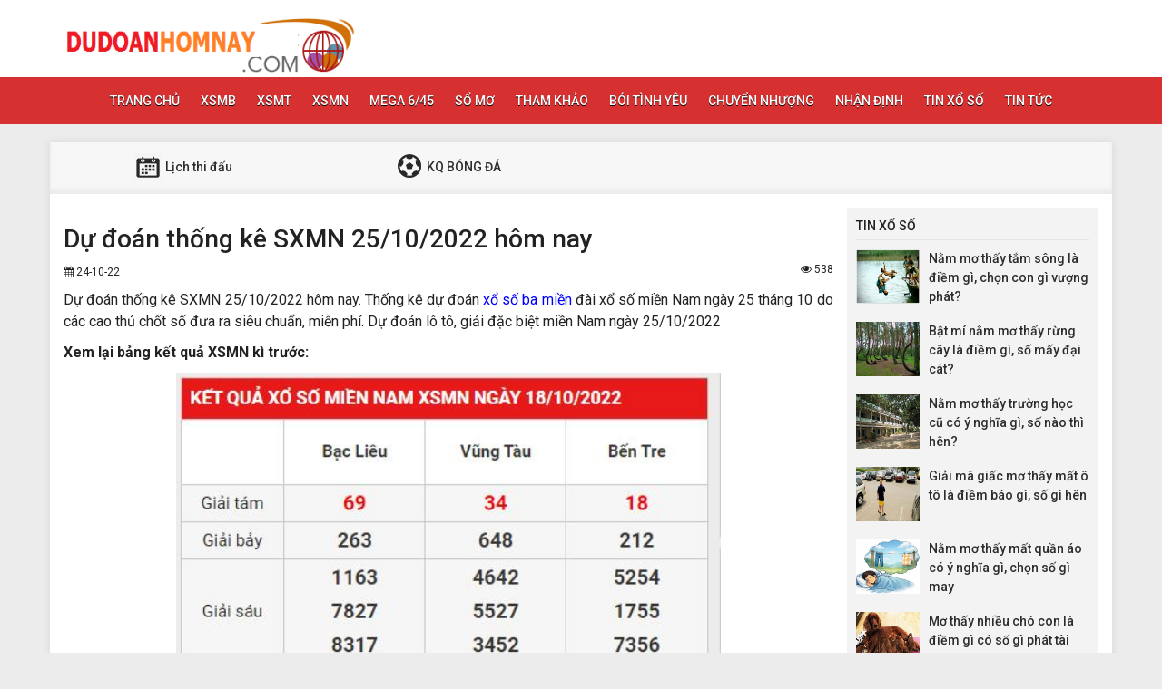

--- FILE ---
content_type: text/html; charset=UTF-8
request_url: https://dudoanhomnay.com/du-doan-thong-ke-sxmn-25-10-2022-hom-nay/
body_size: 13126
content:
<!DOCTYPE html>
<html lang="en">
<head>
    <meta charset="UTF-8">
    <meta name="viewport" content="width=device-width, initial-scale=1, shrink-to-fit=no">
    <link rel="stylesheet" href="https://dudoanhomnay.com/wp-content/themes/bongdaxoso/css/bootstrap.min.css">
    <link rel="stylesheet" href="https://dudoanhomnay.com/wp-content/themes/bongdaxoso/css/styles.css">
    <link href="https://dudoanhomnay.com/wp-content/themes/bongdaxoso/css/font-awesome.min.css" rel="stylesheet">
	<script src="https://dudoanhomnay.com/wp-content/themes/bongdaxoso/js/jquery.min.js"></script>
	<script type="text/javascript" src="https://dudoanhomnay.com/wp-content/themes/bongdaxoso/js/moment.min.js"></script>
	<script src="https://dudoanhomnay.com/wp-content/themes/bongdaxoso/js/daterangepicker.min.js"></script>
	<meta name='robots' content='index, follow, max-image-preview:large, max-snippet:-1, max-video-preview:-1' />
	<style>img:is([sizes="auto" i], [sizes^="auto," i]) { contain-intrinsic-size: 3000px 1500px }</style>
	
	<!-- This site is optimized with the Yoast SEO Premium plugin v22.6 (Yoast SEO v22.6) - https://yoast.com/wordpress/plugins/seo/ -->
	<title>Dự đoán thống kê SXMN 25/10/2022 hôm nay</title>
	<meta name="description" content="Dự đoán thống kê SXMN 25/10/2022 hôm nay. Soi cầu dự đoán xổ số miền Nam ngày 25 tháng 10 do các cao thủ chốt số đưa ra siêu chuẩn" />
	<link rel="canonical" href="https://dudoanhomnay.com/du-doan-thong-ke-sxmn-25-10-2022-hom-nay/" />
	<meta property="og:locale" content="vi_VN" />
	<meta property="og:type" content="article" />
	<meta property="og:title" content="Dự đoán thống kê SXMN 25/10/2022 hôm nay" />
	<meta property="og:description" content="Dự đoán thống kê SXMN 25/10/2022 hôm nay. Soi cầu dự đoán xổ số miền Nam ngày 25 tháng 10 do các cao thủ chốt số đưa ra siêu chuẩn" />
	<meta property="og:url" content="https://dudoanhomnay.com/du-doan-thong-ke-sxmn-25-10-2022-hom-nay/" />
	<meta property="og:site_name" content="Bóng đá - Xổ số" />
	<meta property="article:published_time" content="2022-10-24T09:28:19+00:00" />
<meta property="og:image:secure_url" content="https://dudoanhomnay.com/wp-content/uploads/2022/10/3_optimized-1.jpg" />
	<meta property="og:image" content="https://dudoanhomnay.com/wp-content/uploads/2022/10/3_optimized-1.jpg" />
	<meta property="og:image:width" content="600" />
	<meta property="og:image:height" content="450" />
	<meta property="og:image:type" content="image/jpeg" />
	<meta name="author" content="thuydt" />
	<meta name="twitter:card" content="summary_large_image" />
	<meta name="twitter:label1" content="Được viết bởi" />
	<meta name="twitter:data1" content="thuydt" />
	<meta name="twitter:label2" content="Ước tính thời gian đọc" />
	<meta name="twitter:data2" content="3 phút" />
	<!-- / Yoast SEO Premium plugin. -->


<script type="text/javascript">
/* <![CDATA[ */
window._wpemojiSettings = {"baseUrl":"https:\/\/s.w.org\/images\/core\/emoji\/16.0.1\/72x72\/","ext":".png","svgUrl":"https:\/\/s.w.org\/images\/core\/emoji\/16.0.1\/svg\/","svgExt":".svg","source":{"concatemoji":"https:\/\/dudoanhomnay.com\/wp-includes\/js\/wp-emoji-release.min.js?ver=6.8.3"}};
/*! This file is auto-generated */
!function(s,n){var o,i,e;function c(e){try{var t={supportTests:e,timestamp:(new Date).valueOf()};sessionStorage.setItem(o,JSON.stringify(t))}catch(e){}}function p(e,t,n){e.clearRect(0,0,e.canvas.width,e.canvas.height),e.fillText(t,0,0);var t=new Uint32Array(e.getImageData(0,0,e.canvas.width,e.canvas.height).data),a=(e.clearRect(0,0,e.canvas.width,e.canvas.height),e.fillText(n,0,0),new Uint32Array(e.getImageData(0,0,e.canvas.width,e.canvas.height).data));return t.every(function(e,t){return e===a[t]})}function u(e,t){e.clearRect(0,0,e.canvas.width,e.canvas.height),e.fillText(t,0,0);for(var n=e.getImageData(16,16,1,1),a=0;a<n.data.length;a++)if(0!==n.data[a])return!1;return!0}function f(e,t,n,a){switch(t){case"flag":return n(e,"\ud83c\udff3\ufe0f\u200d\u26a7\ufe0f","\ud83c\udff3\ufe0f\u200b\u26a7\ufe0f")?!1:!n(e,"\ud83c\udde8\ud83c\uddf6","\ud83c\udde8\u200b\ud83c\uddf6")&&!n(e,"\ud83c\udff4\udb40\udc67\udb40\udc62\udb40\udc65\udb40\udc6e\udb40\udc67\udb40\udc7f","\ud83c\udff4\u200b\udb40\udc67\u200b\udb40\udc62\u200b\udb40\udc65\u200b\udb40\udc6e\u200b\udb40\udc67\u200b\udb40\udc7f");case"emoji":return!a(e,"\ud83e\udedf")}return!1}function g(e,t,n,a){var r="undefined"!=typeof WorkerGlobalScope&&self instanceof WorkerGlobalScope?new OffscreenCanvas(300,150):s.createElement("canvas"),o=r.getContext("2d",{willReadFrequently:!0}),i=(o.textBaseline="top",o.font="600 32px Arial",{});return e.forEach(function(e){i[e]=t(o,e,n,a)}),i}function t(e){var t=s.createElement("script");t.src=e,t.defer=!0,s.head.appendChild(t)}"undefined"!=typeof Promise&&(o="wpEmojiSettingsSupports",i=["flag","emoji"],n.supports={everything:!0,everythingExceptFlag:!0},e=new Promise(function(e){s.addEventListener("DOMContentLoaded",e,{once:!0})}),new Promise(function(t){var n=function(){try{var e=JSON.parse(sessionStorage.getItem(o));if("object"==typeof e&&"number"==typeof e.timestamp&&(new Date).valueOf()<e.timestamp+604800&&"object"==typeof e.supportTests)return e.supportTests}catch(e){}return null}();if(!n){if("undefined"!=typeof Worker&&"undefined"!=typeof OffscreenCanvas&&"undefined"!=typeof URL&&URL.createObjectURL&&"undefined"!=typeof Blob)try{var e="postMessage("+g.toString()+"("+[JSON.stringify(i),f.toString(),p.toString(),u.toString()].join(",")+"));",a=new Blob([e],{type:"text/javascript"}),r=new Worker(URL.createObjectURL(a),{name:"wpTestEmojiSupports"});return void(r.onmessage=function(e){c(n=e.data),r.terminate(),t(n)})}catch(e){}c(n=g(i,f,p,u))}t(n)}).then(function(e){for(var t in e)n.supports[t]=e[t],n.supports.everything=n.supports.everything&&n.supports[t],"flag"!==t&&(n.supports.everythingExceptFlag=n.supports.everythingExceptFlag&&n.supports[t]);n.supports.everythingExceptFlag=n.supports.everythingExceptFlag&&!n.supports.flag,n.DOMReady=!1,n.readyCallback=function(){n.DOMReady=!0}}).then(function(){return e}).then(function(){var e;n.supports.everything||(n.readyCallback(),(e=n.source||{}).concatemoji?t(e.concatemoji):e.wpemoji&&e.twemoji&&(t(e.twemoji),t(e.wpemoji)))}))}((window,document),window._wpemojiSettings);
/* ]]> */
</script>
<style id='wp-emoji-styles-inline-css' type='text/css'>

	img.wp-smiley, img.emoji {
		display: inline !important;
		border: none !important;
		box-shadow: none !important;
		height: 1em !important;
		width: 1em !important;
		margin: 0 0.07em !important;
		vertical-align: -0.1em !important;
		background: none !important;
		padding: 0 !important;
	}
</style>
<link rel='stylesheet' id='wp-block-library-css' href='https://dudoanhomnay.com/wp-includes/css/dist/block-library/style.min.css?ver=6.8.3' type='text/css' media='all' />
<style id='classic-theme-styles-inline-css' type='text/css'>
/*! This file is auto-generated */
.wp-block-button__link{color:#fff;background-color:#32373c;border-radius:9999px;box-shadow:none;text-decoration:none;padding:calc(.667em + 2px) calc(1.333em + 2px);font-size:1.125em}.wp-block-file__button{background:#32373c;color:#fff;text-decoration:none}
</style>
<style id='global-styles-inline-css' type='text/css'>
:root{--wp--preset--aspect-ratio--square: 1;--wp--preset--aspect-ratio--4-3: 4/3;--wp--preset--aspect-ratio--3-4: 3/4;--wp--preset--aspect-ratio--3-2: 3/2;--wp--preset--aspect-ratio--2-3: 2/3;--wp--preset--aspect-ratio--16-9: 16/9;--wp--preset--aspect-ratio--9-16: 9/16;--wp--preset--color--black: #000000;--wp--preset--color--cyan-bluish-gray: #abb8c3;--wp--preset--color--white: #ffffff;--wp--preset--color--pale-pink: #f78da7;--wp--preset--color--vivid-red: #cf2e2e;--wp--preset--color--luminous-vivid-orange: #ff6900;--wp--preset--color--luminous-vivid-amber: #fcb900;--wp--preset--color--light-green-cyan: #7bdcb5;--wp--preset--color--vivid-green-cyan: #00d084;--wp--preset--color--pale-cyan-blue: #8ed1fc;--wp--preset--color--vivid-cyan-blue: #0693e3;--wp--preset--color--vivid-purple: #9b51e0;--wp--preset--gradient--vivid-cyan-blue-to-vivid-purple: linear-gradient(135deg,rgba(6,147,227,1) 0%,rgb(155,81,224) 100%);--wp--preset--gradient--light-green-cyan-to-vivid-green-cyan: linear-gradient(135deg,rgb(122,220,180) 0%,rgb(0,208,130) 100%);--wp--preset--gradient--luminous-vivid-amber-to-luminous-vivid-orange: linear-gradient(135deg,rgba(252,185,0,1) 0%,rgba(255,105,0,1) 100%);--wp--preset--gradient--luminous-vivid-orange-to-vivid-red: linear-gradient(135deg,rgba(255,105,0,1) 0%,rgb(207,46,46) 100%);--wp--preset--gradient--very-light-gray-to-cyan-bluish-gray: linear-gradient(135deg,rgb(238,238,238) 0%,rgb(169,184,195) 100%);--wp--preset--gradient--cool-to-warm-spectrum: linear-gradient(135deg,rgb(74,234,220) 0%,rgb(151,120,209) 20%,rgb(207,42,186) 40%,rgb(238,44,130) 60%,rgb(251,105,98) 80%,rgb(254,248,76) 100%);--wp--preset--gradient--blush-light-purple: linear-gradient(135deg,rgb(255,206,236) 0%,rgb(152,150,240) 100%);--wp--preset--gradient--blush-bordeaux: linear-gradient(135deg,rgb(254,205,165) 0%,rgb(254,45,45) 50%,rgb(107,0,62) 100%);--wp--preset--gradient--luminous-dusk: linear-gradient(135deg,rgb(255,203,112) 0%,rgb(199,81,192) 50%,rgb(65,88,208) 100%);--wp--preset--gradient--pale-ocean: linear-gradient(135deg,rgb(255,245,203) 0%,rgb(182,227,212) 50%,rgb(51,167,181) 100%);--wp--preset--gradient--electric-grass: linear-gradient(135deg,rgb(202,248,128) 0%,rgb(113,206,126) 100%);--wp--preset--gradient--midnight: linear-gradient(135deg,rgb(2,3,129) 0%,rgb(40,116,252) 100%);--wp--preset--font-size--small: 13px;--wp--preset--font-size--medium: 20px;--wp--preset--font-size--large: 36px;--wp--preset--font-size--x-large: 42px;--wp--preset--spacing--20: 0.44rem;--wp--preset--spacing--30: 0.67rem;--wp--preset--spacing--40: 1rem;--wp--preset--spacing--50: 1.5rem;--wp--preset--spacing--60: 2.25rem;--wp--preset--spacing--70: 3.38rem;--wp--preset--spacing--80: 5.06rem;--wp--preset--shadow--natural: 6px 6px 9px rgba(0, 0, 0, 0.2);--wp--preset--shadow--deep: 12px 12px 50px rgba(0, 0, 0, 0.4);--wp--preset--shadow--sharp: 6px 6px 0px rgba(0, 0, 0, 0.2);--wp--preset--shadow--outlined: 6px 6px 0px -3px rgba(255, 255, 255, 1), 6px 6px rgba(0, 0, 0, 1);--wp--preset--shadow--crisp: 6px 6px 0px rgba(0, 0, 0, 1);}:where(.is-layout-flex){gap: 0.5em;}:where(.is-layout-grid){gap: 0.5em;}body .is-layout-flex{display: flex;}.is-layout-flex{flex-wrap: wrap;align-items: center;}.is-layout-flex > :is(*, div){margin: 0;}body .is-layout-grid{display: grid;}.is-layout-grid > :is(*, div){margin: 0;}:where(.wp-block-columns.is-layout-flex){gap: 2em;}:where(.wp-block-columns.is-layout-grid){gap: 2em;}:where(.wp-block-post-template.is-layout-flex){gap: 1.25em;}:where(.wp-block-post-template.is-layout-grid){gap: 1.25em;}.has-black-color{color: var(--wp--preset--color--black) !important;}.has-cyan-bluish-gray-color{color: var(--wp--preset--color--cyan-bluish-gray) !important;}.has-white-color{color: var(--wp--preset--color--white) !important;}.has-pale-pink-color{color: var(--wp--preset--color--pale-pink) !important;}.has-vivid-red-color{color: var(--wp--preset--color--vivid-red) !important;}.has-luminous-vivid-orange-color{color: var(--wp--preset--color--luminous-vivid-orange) !important;}.has-luminous-vivid-amber-color{color: var(--wp--preset--color--luminous-vivid-amber) !important;}.has-light-green-cyan-color{color: var(--wp--preset--color--light-green-cyan) !important;}.has-vivid-green-cyan-color{color: var(--wp--preset--color--vivid-green-cyan) !important;}.has-pale-cyan-blue-color{color: var(--wp--preset--color--pale-cyan-blue) !important;}.has-vivid-cyan-blue-color{color: var(--wp--preset--color--vivid-cyan-blue) !important;}.has-vivid-purple-color{color: var(--wp--preset--color--vivid-purple) !important;}.has-black-background-color{background-color: var(--wp--preset--color--black) !important;}.has-cyan-bluish-gray-background-color{background-color: var(--wp--preset--color--cyan-bluish-gray) !important;}.has-white-background-color{background-color: var(--wp--preset--color--white) !important;}.has-pale-pink-background-color{background-color: var(--wp--preset--color--pale-pink) !important;}.has-vivid-red-background-color{background-color: var(--wp--preset--color--vivid-red) !important;}.has-luminous-vivid-orange-background-color{background-color: var(--wp--preset--color--luminous-vivid-orange) !important;}.has-luminous-vivid-amber-background-color{background-color: var(--wp--preset--color--luminous-vivid-amber) !important;}.has-light-green-cyan-background-color{background-color: var(--wp--preset--color--light-green-cyan) !important;}.has-vivid-green-cyan-background-color{background-color: var(--wp--preset--color--vivid-green-cyan) !important;}.has-pale-cyan-blue-background-color{background-color: var(--wp--preset--color--pale-cyan-blue) !important;}.has-vivid-cyan-blue-background-color{background-color: var(--wp--preset--color--vivid-cyan-blue) !important;}.has-vivid-purple-background-color{background-color: var(--wp--preset--color--vivid-purple) !important;}.has-black-border-color{border-color: var(--wp--preset--color--black) !important;}.has-cyan-bluish-gray-border-color{border-color: var(--wp--preset--color--cyan-bluish-gray) !important;}.has-white-border-color{border-color: var(--wp--preset--color--white) !important;}.has-pale-pink-border-color{border-color: var(--wp--preset--color--pale-pink) !important;}.has-vivid-red-border-color{border-color: var(--wp--preset--color--vivid-red) !important;}.has-luminous-vivid-orange-border-color{border-color: var(--wp--preset--color--luminous-vivid-orange) !important;}.has-luminous-vivid-amber-border-color{border-color: var(--wp--preset--color--luminous-vivid-amber) !important;}.has-light-green-cyan-border-color{border-color: var(--wp--preset--color--light-green-cyan) !important;}.has-vivid-green-cyan-border-color{border-color: var(--wp--preset--color--vivid-green-cyan) !important;}.has-pale-cyan-blue-border-color{border-color: var(--wp--preset--color--pale-cyan-blue) !important;}.has-vivid-cyan-blue-border-color{border-color: var(--wp--preset--color--vivid-cyan-blue) !important;}.has-vivid-purple-border-color{border-color: var(--wp--preset--color--vivid-purple) !important;}.has-vivid-cyan-blue-to-vivid-purple-gradient-background{background: var(--wp--preset--gradient--vivid-cyan-blue-to-vivid-purple) !important;}.has-light-green-cyan-to-vivid-green-cyan-gradient-background{background: var(--wp--preset--gradient--light-green-cyan-to-vivid-green-cyan) !important;}.has-luminous-vivid-amber-to-luminous-vivid-orange-gradient-background{background: var(--wp--preset--gradient--luminous-vivid-amber-to-luminous-vivid-orange) !important;}.has-luminous-vivid-orange-to-vivid-red-gradient-background{background: var(--wp--preset--gradient--luminous-vivid-orange-to-vivid-red) !important;}.has-very-light-gray-to-cyan-bluish-gray-gradient-background{background: var(--wp--preset--gradient--very-light-gray-to-cyan-bluish-gray) !important;}.has-cool-to-warm-spectrum-gradient-background{background: var(--wp--preset--gradient--cool-to-warm-spectrum) !important;}.has-blush-light-purple-gradient-background{background: var(--wp--preset--gradient--blush-light-purple) !important;}.has-blush-bordeaux-gradient-background{background: var(--wp--preset--gradient--blush-bordeaux) !important;}.has-luminous-dusk-gradient-background{background: var(--wp--preset--gradient--luminous-dusk) !important;}.has-pale-ocean-gradient-background{background: var(--wp--preset--gradient--pale-ocean) !important;}.has-electric-grass-gradient-background{background: var(--wp--preset--gradient--electric-grass) !important;}.has-midnight-gradient-background{background: var(--wp--preset--gradient--midnight) !important;}.has-small-font-size{font-size: var(--wp--preset--font-size--small) !important;}.has-medium-font-size{font-size: var(--wp--preset--font-size--medium) !important;}.has-large-font-size{font-size: var(--wp--preset--font-size--large) !important;}.has-x-large-font-size{font-size: var(--wp--preset--font-size--x-large) !important;}
:where(.wp-block-post-template.is-layout-flex){gap: 1.25em;}:where(.wp-block-post-template.is-layout-grid){gap: 1.25em;}
:where(.wp-block-columns.is-layout-flex){gap: 2em;}:where(.wp-block-columns.is-layout-grid){gap: 2em;}
:root :where(.wp-block-pullquote){font-size: 1.5em;line-height: 1.6;}
</style>
<link rel='stylesheet' id='yith-infs-style-css' href='https://dudoanhomnay.com/wp-content/plugins/yith-infinite-scrolling/assets/css/frontend.css?ver=2.2.0' type='text/css' media='all' />
<link rel='stylesheet' id='wp-pagenavi-css' href='https://dudoanhomnay.com/wp-content/plugins/wp-pagenavi/pagenavi-css.css?ver=2.70' type='text/css' media='all' />
<script type="text/javascript" src="https://dudoanhomnay.com/wp-includes/js/jquery/jquery.min.js?ver=3.7.1" id="jquery-core-js"></script>
<script type="text/javascript" src="https://dudoanhomnay.com/wp-includes/js/jquery/jquery-migrate.min.js?ver=3.4.1" id="jquery-migrate-js"></script>
<script type="text/javascript" id="my_loadmore-js-extra">
/* <![CDATA[ */
var misha_loadmore_params = {"ajaxurl":"https:\/\/dudoanhomnay.com\/wp-admin\/admin-ajax.php","posts":"{\"page\":0,\"name\":\"du-doan-thong-ke-sxmn-25-10-2022-hom-nay\",\"error\":\"\",\"m\":\"\",\"p\":0,\"post_parent\":\"\",\"subpost\":\"\",\"subpost_id\":\"\",\"attachment\":\"\",\"attachment_id\":0,\"pagename\":\"\",\"page_id\":0,\"second\":\"\",\"minute\":\"\",\"hour\":\"\",\"day\":0,\"monthnum\":0,\"year\":0,\"w\":0,\"category_name\":\"\",\"tag\":\"\",\"cat\":\"\",\"tag_id\":\"\",\"author\":\"\",\"author_name\":\"\",\"feed\":\"\",\"tb\":\"\",\"paged\":0,\"meta_key\":\"\",\"meta_value\":\"\",\"preview\":\"\",\"s\":\"\",\"sentence\":\"\",\"title\":\"\",\"fields\":\"all\",\"menu_order\":\"\",\"embed\":\"\",\"category__in\":[],\"category__not_in\":[],\"category__and\":[],\"post__in\":[],\"post__not_in\":[],\"post_name__in\":[],\"tag__in\":[],\"tag__not_in\":[],\"tag__and\":[],\"tag_slug__in\":[],\"tag_slug__and\":[],\"post_parent__in\":[],\"post_parent__not_in\":[],\"author__in\":[],\"author__not_in\":[],\"search_columns\":[],\"ignore_sticky_posts\":false,\"suppress_filters\":false,\"cache_results\":true,\"update_post_term_cache\":true,\"update_menu_item_cache\":false,\"lazy_load_term_meta\":true,\"update_post_meta_cache\":true,\"post_type\":\"\",\"posts_per_page\":20,\"nopaging\":false,\"comments_per_page\":\"50\",\"no_found_rows\":false,\"order\":\"DESC\"}","current_page":"1","max_page":"0"};
/* ]]> */
</script>
<script type="text/javascript" src="https://dudoanhomnay.com/wp-content/themes/bongdaxoso/js/main.js?ver=6.8.3" id="my_loadmore-js"></script>
<link rel="https://api.w.org/" href="https://dudoanhomnay.com/wp-json/" /><link rel="alternate" title="JSON" type="application/json" href="https://dudoanhomnay.com/wp-json/wp/v2/posts/9168" /><meta name="generator" content="WordPress 6.8.3" />
<link rel='shortlink' href='https://dudoanhomnay.com/?p=9168' />
<link rel="alternate" title="oNhúng (JSON)" type="application/json+oembed" href="https://dudoanhomnay.com/wp-json/oembed/1.0/embed?url=https%3A%2F%2Fdudoanhomnay.com%2Fdu-doan-thong-ke-sxmn-25-10-2022-hom-nay%2F" />
<link rel="alternate" title="oNhúng (XML)" type="text/xml+oembed" href="https://dudoanhomnay.com/wp-json/oembed/1.0/embed?url=https%3A%2F%2Fdudoanhomnay.com%2Fdu-doan-thong-ke-sxmn-25-10-2022-hom-nay%2F&#038;format=xml" />


<!-- This site is optimized with the Schema plugin v1.7.9.6 - https://schema.press -->
<script type="application/ld+json">{"@context":"https:\/\/schema.org\/","@type":"BlogPosting","mainEntityOfPage":{"@type":"WebPage","@id":"https:\/\/dudoanhomnay.com\/du-doan-thong-ke-sxmn-25-10-2022-hom-nay\/"},"url":"https:\/\/dudoanhomnay.com\/du-doan-thong-ke-sxmn-25-10-2022-hom-nay\/","headline":"Dự đoán thống kê SXMN 25\/10\/2022 hôm nay","datePublished":"2022-10-24T16:28:19+07:00","dateModified":"2022-10-24T16:28:19+07:00","publisher":{"@type":"Organization","@id":"https:\/\/dudoanhomnay.com\/#organization","name":"Dự đoán xổ số-bóng đá","logo":{"@type":"ImageObject","url":"https:\/\/dudoanhomnay.com\/wp-content\/uploads\/2018\/12\/logo1-1.png","width":600,"height":60}},"image":{"@type":"ImageObject","url":"https:\/\/dudoanhomnay.com\/wp-content\/uploads\/2022\/10\/3_optimized-1.jpg","width":696,"height":450},"articleSection":"Tham khảo xổ số ba miền cập nhật kết quả xổ số 24h","description":"Dự đoán thống kê SXMN 25\/10\/2022 hôm nay. Thống kê dự đoán xổ số miền Nam ngày 25 tháng 10 do các cao thủ chốt số đưa ra siêu chuẩn","author":{"@type":"Person","name":"thuydt","url":"https:\/\/dudoanhomnay.com\/author\/thuydt\/","image":{"@type":"ImageObject","url":"https:\/\/secure.gravatar.com\/avatar\/575c56d7ad1f103f7c800ec2d3985d1d3d8476e2f6c4448f87eca2a616838953?s=96&d=mm&r=g","height":96,"width":96}}}</script>

<link rel="icon" href="https://dudoanhomnay.com/wp-content/uploads/2018/09/cropped-icon-dudoan-1-32x32.png" sizes="32x32" />
<link rel="icon" href="https://dudoanhomnay.com/wp-content/uploads/2018/09/cropped-icon-dudoan-1-192x192.png" sizes="192x192" />
<link rel="apple-touch-icon" href="https://dudoanhomnay.com/wp-content/uploads/2018/09/cropped-icon-dudoan-1-180x180.png" />
<meta name="msapplication-TileImage" content="https://dudoanhomnay.com/wp-content/uploads/2018/09/cropped-icon-dudoan-1-270x270.png" />
	

	<!-- Global site tag (gtag.js) - Google Analytics -->
	<script async src="https://www.googletagmanager.com/gtag/js?id=UA-126379535-1"></script>
	<script>
	  window.dataLayer = window.dataLayer || [];
	  function gtag(){dataLayer.push(arguments);}
	  gtag('js', new Date());

	  gtag('config', 'UA-126379535-1');
	</script>
	<meta name="google-site-verification" content="y-g4z2DkZhfC4jdfW47TLlW3K9HLL3w1CtVzapST7Yo" />
</head>
<body>
<div class="top-nav">
    <div class="container">
        <a href="https://dudoanhomnay.com" class="logo"><img src="https://dudoanhomnay.com/wp-content/uploads/2018/12/logo1-1.png" alt="Bóng đá &#8211; Xổ số"/></a>
		
    </div>
    <nav class="navbar navbar-fb">
        <div class="container">
            <div class="navbar-header">
                <button type="button" class="navbar-toggle collapsed" data-toggle="collapse" data-target="#fb-navbar"
                        aria-expanded="false">
                    <span class="sr-only">Toggle navigation</span>
                    <span class="icon-bar"></span>
                    <span class="icon-bar"></span>
                    <span class="icon-bar"></span>
                </button>
            </div>
            <div class="collapse navbar-collapse" id="fb-navbar">
                <ul class="nav navbar-nav">
										<li id="menu-item-5" class="menu-item menu-item-type-custom menu-item-object-custom menu-item-home menu-item-5"><a href="https://dudoanhomnay.com/">Trang chủ</a></li>
<li id="menu-item-66" class="menu-item menu-item-type-post_type menu-item-object-page menu-item-has-children menu-item-66"><a href="https://dudoanhomnay.com/xsmb-ket-qua-xo-so-mien-bac-xstd/">XSMB</a>
<ul class="sub-menu">
	<li id="menu-item-6784" class="menu-item menu-item-type-post_type menu-item-object-page menu-item-6784"><a href="https://dudoanhomnay.com/xo-so-mien-bac-30-ngay/">XSMB 30 ngày</a></li>
	<li id="menu-item-6783" class="menu-item menu-item-type-post_type menu-item-object-page menu-item-6783"><a href="https://dudoanhomnay.com/xo-so-mien-bac-60-ngay/">XSMB 60 ngày</a></li>
	<li id="menu-item-6782" class="menu-item menu-item-type-post_type menu-item-object-page menu-item-6782"><a href="https://dudoanhomnay.com/xo-so-mien-bac-90-ngay/">XSMB 90 ngày</a></li>
	<li id="menu-item-6781" class="menu-item menu-item-type-post_type menu-item-object-page menu-item-6781"><a href="https://dudoanhomnay.com/xo-so-mien-bac-100-ngay/">XSMB 100 ngày</a></li>
</ul>
</li>
<li id="menu-item-65" class="menu-item menu-item-type-post_type menu-item-object-page menu-item-has-children menu-item-65"><a href="https://dudoanhomnay.com/xsmt-ket-qua-xo-so-mien-trung/">XSMT</a>
<ul class="sub-menu">
	<li id="menu-item-6776" class="menu-item menu-item-type-post_type menu-item-object-page menu-item-6776"><a href="https://dudoanhomnay.com/xo-so-mien-trung-30-ngay/">XSMT 30 ngày</a></li>
	<li id="menu-item-6775" class="menu-item menu-item-type-post_type menu-item-object-page menu-item-6775"><a href="https://dudoanhomnay.com/xo-so-mien-trung-60-ngay/">XSMT 60 ngày</a></li>
	<li id="menu-item-6774" class="menu-item menu-item-type-post_type menu-item-object-page menu-item-6774"><a href="https://dudoanhomnay.com/xo-so-mien-trung-90-ngay/">XSMT 90 ngày</a></li>
	<li id="menu-item-6773" class="menu-item menu-item-type-post_type menu-item-object-page menu-item-6773"><a href="https://dudoanhomnay.com/xo-so-mien-trung-100-ngay/">XSMT 100 ngày</a></li>
</ul>
</li>
<li id="menu-item-64" class="menu-item menu-item-type-post_type menu-item-object-page menu-item-has-children menu-item-64"><a href="https://dudoanhomnay.com/xsmn-ket-qua-xo-so-mien-nam/">XSMN</a>
<ul class="sub-menu">
	<li id="menu-item-6777" class="menu-item menu-item-type-post_type menu-item-object-page menu-item-6777"><a href="https://dudoanhomnay.com/xo-so-mien-nam-30-ngay/">XSMN 30 ngày</a></li>
	<li id="menu-item-6778" class="menu-item menu-item-type-post_type menu-item-object-page menu-item-6778"><a href="https://dudoanhomnay.com/xo-so-mien-nam-60-ngay/">XSMN 60 ngày</a></li>
	<li id="menu-item-6779" class="menu-item menu-item-type-post_type menu-item-object-page menu-item-6779"><a href="https://dudoanhomnay.com/xo-so-mien-nam-90-ngay/">XSMN 90 ngày</a></li>
	<li id="menu-item-6780" class="menu-item menu-item-type-post_type menu-item-object-page menu-item-6780"><a href="https://dudoanhomnay.com/xo-so-mien-nam-100-ngay/">XSMN 100 ngày</a></li>
</ul>
</li>
<li id="menu-item-61" class="menu-item menu-item-type-post_type menu-item-object-page menu-item-61"><a href="https://dudoanhomnay.com/vietlott-ket-qua-xo-so-mega645/">Mega 6/45</a></li>
<li id="menu-item-94" class="menu-item menu-item-type-taxonomy menu-item-object-category menu-item-94"><a href="https://dudoanhomnay.com/so-mo/">Sổ Mơ</a></li>
<li id="menu-item-206" class="menu-item menu-item-type-taxonomy menu-item-object-category current-post-ancestor current-menu-parent current-post-parent menu-item-206"><a href="https://dudoanhomnay.com/phan-tich/">Tham khảo</a></li>
<li id="menu-item-474" class="menu-item menu-item-type-taxonomy menu-item-object-category menu-item-474"><a href="https://dudoanhomnay.com/boi-tinh-yeu/">Bói tình yêu</a></li>
<li id="menu-item-519" class="menu-item menu-item-type-taxonomy menu-item-object-category menu-item-519"><a href="https://dudoanhomnay.com/chuyen-nhuong/">Chuyển nhượng</a></li>
<li id="menu-item-820" class="menu-item menu-item-type-taxonomy menu-item-object-category menu-item-820"><a href="https://dudoanhomnay.com/nhan-dinh-bong-da/">Nhận Định</a></li>
<li id="menu-item-6727" class="menu-item menu-item-type-taxonomy menu-item-object-category menu-item-6727"><a href="https://dudoanhomnay.com/tin-xo-so/">Tin xổ số</a></li>
<li id="menu-item-14067" class="menu-item menu-item-type-taxonomy menu-item-object-category menu-item-14067"><a href="https://dudoanhomnay.com/tin-tuc/">Tin tức</a></li>
                </ul>
            </div>
        </div>
    </nav>
</div><div class="container fb-cont">
    <div class="row">
       <div class="sub-nav">
<ul>
	<li><a href="https://dudoanhomnay.com/lich-thi-dau/"><img src="https://dudoanhomnay.com/wp-content/uploads/2018/06/sn-cl.png" alt="ltd"> Lịch thi đấu</a></li>
	<li><a href="https://dudoanhomnay.com/ket-qua-bong-da/"><img src="https://dudoanhomnay.com/wp-content/uploads/2018/06/sn-kq.png" alt="kqbd"> KQ BÓNG ĐÁ</a></li>
</ul>
</div>       <div class="col-md-9">
            <div class="news-post">
                <h1>Dự đoán thống kê SXMN 25/10/2022 hôm nay</h1>
				                <p><small><i class="fa fa-calendar" data-original-title="" title=""></i> 24-10-22</small><small style="float: right;"><i class="fa fa-eye" aria-hidden="true"></i> 538</small
</p> 
				<div class="post-dt single_detal">
                   <p>Dự đoán thống kê SXMN 25/10/2022 hôm nay. Thống kê dự đoán <span data-sheets-value="{&quot;1&quot;:2,&quot;2&quot;:&quot;xổ số ba miền&quot;}" data-sheets-userformat="{&quot;2&quot;:28846,&quot;4&quot;:{&quot;1&quot;:2,&quot;2&quot;:16777215},&quot;5&quot;:{&quot;1&quot;:[{&quot;1&quot;:2,&quot;2&quot;:0,&quot;5&quot;:{&quot;1&quot;:2,&quot;2&quot;:0}},{&quot;1&quot;:0,&quot;2&quot;:0,&quot;3&quot;:3},{&quot;1&quot;:1,&quot;2&quot;:0,&quot;4&quot;:1}]},&quot;6&quot;:{&quot;1&quot;:[{&quot;1&quot;:2,&quot;2&quot;:0,&quot;5&quot;:{&quot;1&quot;:2,&quot;2&quot;:0}},{&quot;1&quot;:0,&quot;2&quot;:0,&quot;3&quot;:3},{&quot;1&quot;:1,&quot;2&quot;:0,&quot;4&quot;:1}]},&quot;8&quot;:{&quot;1&quot;:[{&quot;1&quot;:2,&quot;2&quot;:0,&quot;5&quot;:{&quot;1&quot;:2,&quot;2&quot;:0}},{&quot;1&quot;:0,&quot;2&quot;:0,&quot;3&quot;:3},{&quot;1&quot;:1,&quot;2&quot;:0,&quot;4&quot;:1}]},&quot;10&quot;:2,&quot;15&quot;:&quot;\&quot;Times New Roman\&quot;&quot;,&quot;16&quot;:12,&quot;17&quot;:1}"><a href="https://xosodaiviet.mobi/">xổ số ba miền</a> đài </span>xổ số miền Nam ngày 25 tháng 10 do các cao thủ chốt số đưa ra siêu chuẩn, miễn phí. Dự đoán lô tô, giải đặc biệt miền Nam ngày 25/10/2022</p>
<p><strong>Xem lại bảng kết quả XSMN kì trước:</strong></p>
<p><img fetchpriority="high" decoding="async" class="aligncenter size-full wp-image-9169" src="https://dudoanhomnay.com/wp-content/uploads/2022/10/xsmnthu3.jpg" alt="xsmnthu3" width="483" height="673" srcset="https://dudoanhomnay.com/wp-content/uploads/2022/10/xsmnthu3.jpg 483w, https://dudoanhomnay.com/wp-content/uploads/2022/10/xsmnthu3-273x380.jpg 273w, https://dudoanhomnay.com/wp-content/uploads/2022/10/xsmnthu3-416x580.jpg 416w" sizes="(max-width: 483px) 100vw, 483px" /></p>
<h2><strong>1. <a href="https://dudoanhomnay.com/du-doan-kqxs/">Dự đoán</a> thống kê SXMN 25/10/2022 hôm nay thứ 3</strong></h2>
<div class="text-detail paragraph">
<div class="title">
<div class="text-detail paragraph">
<p><strong>Chốt số dự đoán Bến Tre ngày 25/10/2022</strong></p>
<table class=" cke_show_border" style="height: 315px" width="452">
<tbody>
<tr>
<td colspan="2"><strong>Chốt số đẹp BTR hôm nay</strong></td>
</tr>
<tr>
<td>Đặc biệt đầu, đuôi:</td>
<td>8, 1</td>
</tr>
<tr>
<td> Chốt lô giải 8:</td>
<td>33</td>
</tr>
<tr>
<td> Bao lô 2 số chắc về:</td>
<td>18 &#8211; 43 &#8211; 86</td>
</tr>
<tr>
<td>Xỉu chủ số đẹp:</td>
<td>181 &#8211; 186</td>
</tr>
</tbody>
</table>
<p><strong>Chốt số dự đoán Bạc Liêu ngày 25/10/2022</strong></p>
<table class=" cke_show_border" style="height: 327px" width="458">
<tbody>
<tr>
<td colspan="2"><strong>Chốt số đẹp Bạc Liêu hôm nay</strong></td>
</tr>
<tr>
<td>Đặc biệt đầu, đuôi:</td>
<td>9, 6</td>
</tr>
<tr>
<td>Chốt lô giải 8:</td>
<td>47</td>
</tr>
<tr>
<td> Bao lô 2 số chắc về:</td>
<td>36 &#8211; 83 &#8211; 96</td>
</tr>
<tr>
<td> Xỉu chủ số đẹp:</td>
<td>336 &#8211; 396</td>
</tr>
</tbody>
</table>
<p><strong>Chốt lô dự đoán Vũng Tàu ngày 25/10/2022</strong></p>
<table class=" cke_show_border" style="height: 317px" width="459">
<tbody>
<tr>
<td colspan="2"><strong>Chốt số đẹp Vũng Tàu hôm nay</strong></td>
</tr>
<tr>
<td><strong> Đặc biệt đầu, đuôi:</strong></td>
<td><strong>8, 5</strong></td>
</tr>
<tr>
<td><strong> Chốt lô giải 8: </strong></td>
<td><strong>19</strong></td>
</tr>
<tr>
<td><strong> Bao lô 2 số chắc về: </strong></td>
<td><strong>16 &#8211; 51 &#8211; 85</strong></td>
</tr>
<tr>
<td><strong> Xỉu chủ số đẹp: </strong></td>
<td><strong>151 &#8211; 158</strong></td>
</tr>
</tbody>
</table>
<h2 class="float-left widget-toc"><strong>2. Thống kê xổ số Miền Nam 25/10/2022 hôm nay thứ 3</strong></h2>
<p>Thống kê cầu hôm nay giúp người chơi có thêm dữ liệu khi phân tích và dự đoán kỳ này được chính xác hơn. Trước khi đến với thống kê, mời các bạn theo dõi lại bảng kết quả kỳ trước để có cái nhìn bao quát hơn về vị trí các con số đã xuất hiện.</p>
<p id="thong_ke_xs_tp_hcm_trong_30_ngay_gan_day"><strong>Thống kê XSBTR trong 30 ngày gần đây</strong></p>
<p> Loto có tần suất ra về nhiều nhất:<strong> 78 &#8211; 86 &#8211; 87 &#8211; 35 &#8211; 44 </strong></p>
<p>Lô gan lâu chưa về: <strong>19 &#8211; 47 &#8211; 97 &#8211; 02 &#8211; 00 </strong></p>
<p>Cặp lô gan lâu chưa về:<strong> 01 &#8211; 10</strong></p>
<p>Đầu đặc biệt lâu chưa về: <strong>4</strong></p>
<p>Đuôi đặc biệt lâu chưa về: <strong>4</strong></p>
<p id="thong_ke_xo_so_dong_thap_trong_30_ngay_gan_day"><strong>Thống kê xổ số Vũng Tàu trong 30 ngày gần đây</strong></p>
<p> Loto có tần suất ra về nhiều nhất:<strong> 68 &#8211; 81 &#8211; 69 &#8211; 75 &#8211; 62 </strong></p>
<p>Lô gan lâu chưa về: <strong>01 &#8211; 52 &#8211; 78 &#8211; 89 &#8211; 98 </strong></p>
<p>Cặp lô gan lâu chưa về:<strong> 89 &#8211; 98</strong></p>
<p>Đầu đặc biệt lâu chưa về: <strong>8</strong></p>
<p>Đuôi đặc biệt lâu chưa về: <strong>1</strong></p>
<p id="thong_ke_kqxs_ca_mau_trong_30_ngay_gan_day"><strong>Thống kê KQXS Bạc Liêu trong 30 ngày gần đây</strong></p>
<p> Loto có tần suất ra về nhiều nhất:<strong> 62 &#8211; 09 &#8211; 10 &#8211; 17 &#8211; 02 </strong></p>
<p>Lô gan lâu chưa về: <strong>15 &#8211; 86 &#8211; 16 &#8211; 79 &#8211; 95 </strong></p>
<p>Cặp lô gan lâu chưa về:<strong> 57 &#8211; 75</strong></p>
<p>Đầu đặc biệt lâu chưa về: <strong>4</strong></p>
<p>Đuôi đặc biệt lâu chưa về: <strong>9</strong></p>
</div>
</div>
</div>
<p class="float-left widget-toc"> Lưu ý: Các bộ số chỉ dùng cho mục đích tham khảo, bạn nên cân nhắc trước khi chơi và không chơi xổ số tô vì đó là bất hợp pháp, chỉ nên chơi xổ số tô do nhà nước phát hành vừa vui vừa đảm bảo ích nước lợi nhà bạn nhé</p>
<div>=&gt;&gt; Xem thêm <a href="https://xosodaiphat.net/kqxsmb-90-ngay.html">xsmb 90 ngày</a> – Kết quả xổ số miền Bắc 90 ngày gần đây nhất: thống kê kết quả và lô tô 90 ngày qua. Xem KQXSMB 90 ngày – XSTD 90 ngày đầy đủ nhất</div>
<p style="font-weight: bold;font-style: italic;">"Các số liệu được đưa ra chỉ nhằm mục đích tham khảo. Tốt nhất, bạn hãy chọn các hình thức lô tô do Nhà nước cung cấp để đảm bảo an toàn và đóng góp cho lợi ích chung."</p>				                   </div>
                
                        </div>
		   <div class="relation">
	<div style=" font-weight:bold;margin: 5px 0;">Tin liên quan</div>
	<ul>
			<li>
			<a href="https://dudoanhomnay.com/du-doan-xo-so-khanh-hoa-23-10-2022-hom-nay-thu-bay/" title="Dự đoán xổ số Khánh Hòa 23/10/2022 hôm nay chủ nhật">Dự đoán xổ số Khánh Hòa 23/10/2022 hôm nay chủ nhật</a>
		</li>
			<li>
			<a href="https://dudoanhomnay.com/du-doan-xsdno-22-10-2022/" title="Dự đoán XSDNO 22/10/2022 dự đoán số đẹp Đắc Nông">Dự đoán XSDNO 22/10/2022 dự đoán số đẹp Đắc Nông</a>
		</li>
			<li>
			<a href="https://dudoanhomnay.com/du-doan-xskg-ngay-23-10-2022-du-doan-kq-xo-so-kien-giang-chu-nhat/" title="Dự đoán XSKG ngày 23/10/2022 &#8211; Dự đoán KQ xổ số Kiên Giang chủ nhật">Dự đoán XSKG ngày 23/10/2022 &#8211; Dự đoán KQ xổ số Kiên Giang chủ nhật</a>
		</li>
			<li>
			<a href="https://dudoanhomnay.com/du-doan-xo-so-mien-nam-ngay-21-10-2022/" title="Dự đoán xổ số Miền Nam ngày 21/10/2022 phân tích lô thứ 6">Dự đoán xổ số Miền Nam ngày 21/10/2022 phân tích lô thứ 6</a>
		</li>
			<li>
			<a href="https://dudoanhomnay.com/du-doan-thong-ke-xstd-19-10-2022-hom-nay/" title="Dự đoán thống kê XSTD 19/10/2022 hôm nay">Dự đoán thống kê XSTD 19/10/2022 hôm nay</a>
		</li>
		</ul>
</div>
            <div class="row m-t-15">
               	<div class="col-sm-6 mr-post">
							<div class="top-post">
				<div class="top-img">
					<a title="Nằm mơ thấy tắm sông là điềm gì, chọn con gì vượng phát?" href="https://dudoanhomnay.com/nam-mo-thay-tam-song-la-diem-gi/"><img width="600" height="450" src="https://dudoanhomnay.com/wp-content/uploads/2026/01/mo-thay-tam-song1-1.jpg" class="img-responsive wp-post-image" alt="Nằm mơ thấy tắm sông là điềm gì, chọn con gì vượng phát?" title="Nằm mơ thấy tắm sông là điềm gì, chọn con gì vượng phát?" decoding="async" /></a>
				</div>
				<h4><a href="https://dudoanhomnay.com/nam-mo-thay-tam-song-la-diem-gi/">Nằm mơ thấy tắm sông là điềm gì, chọn con gì vượng phát?</a></h4>
				<p class="desc">
					Giải mã nằm mơ thấy tắm sông là điềm gì? mơ thấy tắm sông đánh con gì? Luận giải ý nghĩa tâm linh và con số may mắn chi tiết trong bài sau.				 </p>
			</div>
		 						<div class="recent-post">
					<div class="post-img">
						<img width="128" height="96" src="https://dudoanhomnay.com/wp-content/uploads/2026/01/thay-rung-cay-1.jpg" class="img-responsive wp-post-image" alt="Bật mí nằm mơ thấy rừng cây là điềm gì, số mấy đại cát?" title="Bật mí nằm mơ thấy rừng cây là điềm gì, số mấy đại cát?" decoding="async" />					</div>
					<div class="h5"><a href="https://dudoanhomnay.com/nam-mo-thay-rung-cay-la-diem-gi-so-may-dai-cat/">Bật mí nằm mơ thấy rừng cây là điềm gì, số mấy đại cát?</a></div>
				</div>
		 						<div class="recent-post">
					<div class="post-img">
						<img width="128" height="96" src="https://dudoanhomnay.com/wp-content/uploads/2025/12/mo-thay-truong-hoc-cu.jpg" class="img-responsive wp-post-image" alt="Nằm mơ thấy trường học cũ có ý nghĩa gì, số nào thì hên?" title="Nằm mơ thấy trường học cũ có ý nghĩa gì, số nào thì hên?" decoding="async" />					</div>
					<div class="h5"><a href="https://dudoanhomnay.com/nam-mo-thay-truong-hoc-cu-co-y-nghia-gi-so-nao/">Nằm mơ thấy trường học cũ có ý nghĩa gì, số nào thì hên?</a></div>
				</div>
		 						<div class="recent-post">
					<div class="post-img">
						<img width="128" height="96" src="https://dudoanhomnay.com/wp-content/uploads/2025/12/mo-thay-mat-o-to.jpg" class="img-responsive wp-post-image" alt="Giải mã giấc mơ thấy mất ô tô là điềm báo gì, số gì hên" title="Giải mã giấc mơ thấy mất ô tô là điềm báo gì, số gì hên" decoding="async" />					</div>
					<div class="h5"><a href="https://dudoanhomnay.com/giai-ma-giac-mo-thay-mat-o-to-la-diem-bao-gi/">Giải mã giấc mơ thấy mất ô tô là điềm báo gì, số gì hên</a></div>
				</div>
		 						<div class="recent-post">
					<div class="post-img">
						<img width="128" height="96" src="https://dudoanhomnay.com/wp-content/uploads/2025/12/mo-thay-mat-quan-ao-co-y-nghia-gi.jpg" class="img-responsive wp-post-image" alt="Nằm mơ thấy mất quần áo có ý nghĩa gì, chọn số gì may" title="Nằm mơ thấy mất quần áo có ý nghĩa gì, chọn số gì may" decoding="async" />					</div>
					<div class="h5"><a href="https://dudoanhomnay.com/nam-mo-thay-mat-quan-ao-co-y-nghia-gi/">Nằm mơ thấy mất quần áo có ý nghĩa gì, chọn số gì may</a></div>
				</div>
		 			</div>
	<div class="col-sm-6 mr-post">
							<div class="top-post">
				<div class="top-img">
					<a title="Con số may mắn hôm nay 23/1/2026 thứ 6 của 12 con giáp" href="https://dudoanhomnay.com/con-so-may-man-hom-nay-23-1-2026-12-con-giap/"><img width="600" height="450" src="https://dudoanhomnay.com/wp-content/uploads/2026/01/12congiap1.jpg" class="img-responsive wp-post-image" alt="Con số may mắn hôm nay 23/1/2026 thứ 6 của 12 con giáp" title="Con số may mắn hôm nay 23/1/2026 thứ 6 của 12 con giáp" decoding="async" /></a>
				</div>
				<h4><a href="https://dudoanhomnay.com/con-so-may-man-hom-nay-23-1-2026-12-con-giap/">Con số may mắn hôm nay 23/1/2026 thứ 6 của 12 con giáp</a></h4>
				<p class="desc">
					Con số may mắn 23/1/2026 12 con giáp được xem như một cách để nắm bắt nhịp năng lượng trong ngày. Khám phá con số lộc phát 12 con giáp thứ 6.				 </p>
			</div>
		 						<div class="recent-post">
					<div class="post-img">
						<img width="128" height="96" src="https://dudoanhomnay.com/wp-content/uploads/2026/01/con-so-may-man-12-con-giap-21-1-1.png" class="img-responsive wp-post-image" alt="Con số may mắn ngày 21/01 mang tài lộc cho 12 con giáp" title="Con số may mắn ngày 21/01 mang tài lộc cho 12 con giáp" decoding="async" />					</div>
					<div class="h5"><a href="https://dudoanhomnay.com/con-so-may-man-ngay-21-01-mang-tai-loc-cho-12-con-giap/">Con số may mắn ngày 21/01 mang tài lộc cho 12 con giáp</a></div>
				</div>
		 						<div class="recent-post">
					<div class="post-img">
						<img width="128" height="96" src="https://dudoanhomnay.com/wp-content/uploads/2026/01/con-so-may-man-cua-12-con-giap-ngay-12-1-2026.jpg" class="img-responsive wp-post-image" alt="Con số may mắn ngày 12 tháng 1 năm 2026 thứ 2 12 con giáp" title="Con số may mắn ngày 12 tháng 1 năm 2026 thứ 2 12 con giáp" decoding="async" />					</div>
					<div class="h5"><a href="https://dudoanhomnay.com/con-so-may-man-ngay-12-thang-1-nam-2026-thu-2-12-con-giap/">Con số may mắn ngày 12 tháng 1 năm 2026 thứ 2 12 con giáp</a></div>
				</div>
		 						<div class="recent-post">
					<div class="post-img">
						<img width="128" height="96" src="https://dudoanhomnay.com/wp-content/uploads/2026/01/tuoi-dan1.jpg" class="img-responsive wp-post-image" alt="Tham khảo con số may mắn tuổi Giáp Dần ngày 3/1/2026" title="Tham khảo con số may mắn tuổi Giáp Dần ngày 3/1/2026" decoding="async" />					</div>
					<div class="h5"><a href="https://dudoanhomnay.com/con-so-may-man-tuoi-giap-dan-ngay-3-1-2026/">Tham khảo con số may mắn tuổi Giáp Dần ngày 3/1/2026</a></div>
				</div>
		 						<div class="recent-post">
					<div class="post-img">
						<img width="128" height="96" src="https://dudoanhomnay.com/wp-content/uploads/2025/12/con-so-may-man-tuoi-giap-than-25-12-2025-1.png" class="img-responsive wp-post-image" alt="Bộ số giúp tuổi Giáp Thân mở khóa tài lộc ngày 25/12/2025" title="Bộ số giúp tuổi Giáp Thân mở khóa tài lộc ngày 25/12/2025" decoding="async" />					</div>
					<div class="h5"><a href="https://dudoanhomnay.com/bo-so-giup-tuoi-giap-than-mo-khoa-tai-loc-25-12-2025/">Bộ số giúp tuổi Giáp Thân mở khóa tài lộc ngày 25/12/2025</a></div>
				</div>
		 			</div>
            </div>
        </div>
        <div class="col-md-3">
	<div class="side-news"><div class="side-head">Tin Xổ Số</div>				<div class="recent-post">
			<div class="post-img">
				<img width="128" height="96" src="https://dudoanhomnay.com/wp-content/uploads/2026/01/mo-thay-tam-song1-1.jpg" class="img-responsive wp-post-image" alt="Nằm mơ thấy tắm sông là điềm gì, chọn con gì vượng phát?" title="Nằm mơ thấy tắm sông là điềm gì, chọn con gì vượng phát?" decoding="async" />			</div>
			<div class="h5"><a href="https://dudoanhomnay.com/nam-mo-thay-tam-song-la-diem-gi/">Nằm mơ thấy tắm sông là điềm gì, chọn con gì vượng phát?</a></div>
		</div>
				<div class="recent-post">
			<div class="post-img">
				<img width="128" height="96" src="https://dudoanhomnay.com/wp-content/uploads/2026/01/thay-rung-cay-1.jpg" class="img-responsive wp-post-image" alt="Bật mí nằm mơ thấy rừng cây là điềm gì, số mấy đại cát?" title="Bật mí nằm mơ thấy rừng cây là điềm gì, số mấy đại cát?" decoding="async" />			</div>
			<div class="h5"><a href="https://dudoanhomnay.com/nam-mo-thay-rung-cay-la-diem-gi-so-may-dai-cat/">Bật mí nằm mơ thấy rừng cây là điềm gì, số mấy đại cát?</a></div>
		</div>
				<div class="recent-post">
			<div class="post-img">
				<img width="128" height="96" src="https://dudoanhomnay.com/wp-content/uploads/2025/12/mo-thay-truong-hoc-cu.jpg" class="img-responsive wp-post-image" alt="Nằm mơ thấy trường học cũ có ý nghĩa gì, số nào thì hên?" title="Nằm mơ thấy trường học cũ có ý nghĩa gì, số nào thì hên?" decoding="async" />			</div>
			<div class="h5"><a href="https://dudoanhomnay.com/nam-mo-thay-truong-hoc-cu-co-y-nghia-gi-so-nao/">Nằm mơ thấy trường học cũ có ý nghĩa gì, số nào thì hên?</a></div>
		</div>
				<div class="recent-post">
			<div class="post-img">
				<img width="128" height="96" src="https://dudoanhomnay.com/wp-content/uploads/2025/12/mo-thay-mat-o-to.jpg" class="img-responsive wp-post-image" alt="Giải mã giấc mơ thấy mất ô tô là điềm báo gì, số gì hên" title="Giải mã giấc mơ thấy mất ô tô là điềm báo gì, số gì hên" decoding="async" />			</div>
			<div class="h5"><a href="https://dudoanhomnay.com/giai-ma-giac-mo-thay-mat-o-to-la-diem-bao-gi/">Giải mã giấc mơ thấy mất ô tô là điềm báo gì, số gì hên</a></div>
		</div>
				<div class="recent-post">
			<div class="post-img">
				<img width="128" height="96" src="https://dudoanhomnay.com/wp-content/uploads/2025/12/mo-thay-mat-quan-ao-co-y-nghia-gi.jpg" class="img-responsive wp-post-image" alt="Nằm mơ thấy mất quần áo có ý nghĩa gì, chọn số gì may" title="Nằm mơ thấy mất quần áo có ý nghĩa gì, chọn số gì may" decoding="async" />			</div>
			<div class="h5"><a href="https://dudoanhomnay.com/nam-mo-thay-mat-quan-ao-co-y-nghia-gi/">Nằm mơ thấy mất quần áo có ý nghĩa gì, chọn số gì may</a></div>
		</div>
				<div class="recent-post">
			<div class="post-img">
				<img width="128" height="96" src="https://dudoanhomnay.com/wp-content/uploads/2025/12/mo-thay-nhieu-cho-con2.jpg" class="img-responsive wp-post-image" alt="Mơ thấy nhiều chó con là điềm gì có số gì phát tài" title="Mơ thấy nhiều chó con là điềm gì có số gì phát tài" decoding="async" />			</div>
			<div class="h5"><a href="https://dudoanhomnay.com/mo-thay-nhieu-cho-con-la-diem-gi-co-so-gi-phat-tai/">Mơ thấy nhiều chó con là điềm gì có số gì phát tài</a></div>
		</div>
				<div class="recent-post">
			<div class="post-img">
				<img width="128" height="96" src="https://dudoanhomnay.com/wp-content/uploads/2025/12/mo-thay-bo-cap.jpg" class="img-responsive wp-post-image" alt="Nằm mơ thấy bò cạp có ý nghĩa gì có con gì tài lộc" title="Nằm mơ thấy bò cạp có ý nghĩa gì có con gì tài lộc" decoding="async" />			</div>
			<div class="h5"><a href="https://dudoanhomnay.com/nam-mo-thay-bo-cap-co-y-nghia-gi-co-con-gi-tai-loc/">Nằm mơ thấy bò cạp có ý nghĩa gì có con gì tài lộc</a></div>
		</div>
				<div class="recent-post">
			<div class="post-img">
				<img width="128" height="96" src="https://dudoanhomnay.com/wp-content/uploads/2025/12/mo-thay-cau-vong.jpg" class="img-responsive wp-post-image" alt="Nằm mơ thấy cầu vồng có ý nghĩa gì, có số nào vượng phát?" title="Nằm mơ thấy cầu vồng có ý nghĩa gì, có số nào vượng phát?" decoding="async" />			</div>
			<div class="h5"><a href="https://dudoanhomnay.com/nam-mo-thay-cau-vong-co-y-nghia-gi/">Nằm mơ thấy cầu vồng có ý nghĩa gì, có số nào vượng phát?</a></div>
		</div>
				<div class="recent-post">
			<div class="post-img">
				<img width="128" height="96" src="https://dudoanhomnay.com/wp-content/uploads/2025/12/mo-thay-ran-chet1-1.jpg" class="img-responsive wp-post-image" alt="Nằm mơ thấy rắn chết là điềm gì? Có liên quan đến tài lộc?" title="Nằm mơ thấy rắn chết là điềm gì? Có liên quan đến tài lộc?" decoding="async" />			</div>
			<div class="h5"><a href="https://dudoanhomnay.com/nam-mo-thay-ran-chet-la-diem-gi/">Nằm mơ thấy rắn chết là điềm gì? Có liên quan đến tài lộc?</a></div>
		</div>
				<div class="recent-post">
			<div class="post-img">
				<img width="128" height="96" src="https://dudoanhomnay.com/wp-content/uploads/2025/12/mo-thay-nhieu-ran-1.jpg" class="img-responsive wp-post-image" alt="Nằm mơ thấy nhiều rắn là điềm gì? Tín hiệu tài vận ra sao?" title="Nằm mơ thấy nhiều rắn là điềm gì? Tín hiệu tài vận ra sao?" decoding="async" />			</div>
			<div class="h5"><a href="https://dudoanhomnay.com/nam-mo-thay-nhieu-ran-la-diem-gi/">Nằm mơ thấy nhiều rắn là điềm gì? Tín hiệu tài vận ra sao?</a></div>
		</div>
				</div><div class="side-news"><div class="side-head">Chuyển Nhượng</div>				<div class="recent-post">
			<div class="post-img">
				<img width="128" height="96" src="https://dudoanhomnay.com/wp-content/uploads/2025/12/chuyen-nhuong-tottenham-cuoc-dua-gianh-yan-diomande.jpg" class="img-responsive wp-post-image" alt="Chuyển nhượng Tottenham: Cuộc đua giành Yan Diomande" title="Chuyển nhượng Tottenham: Cuộc đua giành Yan Diomande" decoding="async" />			</div>
			<div class="h5"><a href="https://dudoanhomnay.com/chuyen-nhuong-tottenham-cuoc-dua-gianh-yan-diomande/">Chuyển nhượng Tottenham: Cuộc đua giành Yan Diomande</a></div>
		</div>
				<div class="recent-post">
			<div class="post-img">
				<img width="128" height="96" src="https://dudoanhomnay.com/wp-content/uploads/2025/12/semenyo-man-city.jpg" class="img-responsive wp-post-image" alt="Chuyển nhượng Man City: Antoine Semenyo sắp cập bến" title="Chuyển nhượng Man City: Antoine Semenyo sắp cập bến" decoding="async" />			</div>
			<div class="h5"><a href="https://dudoanhomnay.com/chuyen-nhuong-man-city-antoine-semenyo-sap-cap-ben/">Chuyển nhượng Man City: Antoine Semenyo sắp cập bến</a></div>
		</div>
				<div class="recent-post">
			<div class="post-img">
				<img width="128" height="96" src="https://dudoanhomnay.com/wp-content/uploads/2025/12/chuyen-nhuong-mu-quy-do-chot-chieu-mo-antoine-semenyo.jpg" class="img-responsive wp-post-image" alt="Chuyển nhượng MU: Qủy Đỏ chốt chiêu mộ Antoine Semenyo" title="Chuyển nhượng MU: Qủy Đỏ chốt chiêu mộ Antoine Semenyo" decoding="async" />			</div>
			<div class="h5"><a href="https://dudoanhomnay.com/chuyen-nhuong-mu-quy-do-chot-chieu-mo-antoine-semenyo/">Chuyển nhượng MU: Qủy Đỏ chốt chiêu mộ Antoine Semenyo</a></div>
		</div>
				<div class="recent-post">
			<div class="post-img">
				<img width="128" height="96" src="https://dudoanhomnay.com/wp-content/uploads/2025/12/cap-nhat-gia-chuyen-nhuong-mbappe-tai-cac-cau-lac-bo.jpg" class="img-responsive wp-post-image" alt="Cập nhật giá chuyển nhượng Mbappe tại các câu lạc bộ" title="Cập nhật giá chuyển nhượng Mbappe tại các câu lạc bộ" decoding="async" />			</div>
			<div class="h5"><a href="https://dudoanhomnay.com/cap-nhat-gia-chuyen-nhuong-mbappe/">Cập nhật giá chuyển nhượng Mbappe tại các câu lạc bộ</a></div>
		</div>
				<div class="recent-post">
			<div class="post-img">
				<img width="128" height="96" src="https://dudoanhomnay.com/wp-content/uploads/2025/11/gia-va-phi-chuyen-nhuong-messi.jpg" class="img-responsive wp-post-image" alt="Giá và phí chuyển nhượng Messi mới nhất là bao nhiêu?" title="Giá và phí chuyển nhượng Messi mới nhất là bao nhiêu?" decoding="async" />			</div>
			<div class="h5"><a href="https://dudoanhomnay.com/gia-va-phi-chuyen-nhuong-messi-moi-nhat/">Giá và phí chuyển nhượng Messi mới nhất là bao nhiêu?</a></div>
		</div>
				<div class="recent-post">
			<div class="post-img">
				<img width="128" height="96" src="https://dudoanhomnay.com/wp-content/uploads/2025/11/ronaldo-duoc-giam-an.jpg" class="img-responsive wp-post-image" alt="Tin WC: Ronaldo được giảm án sẵn sàng cho World Cup 2026" title="Tin WC: Ronaldo được giảm án sẵn sàng cho World Cup 2026" decoding="async" />			</div>
			<div class="h5"><a href="https://dudoanhomnay.com/tin-wc-ronaldo-duoc-giam-an-san-sang-cho-world-cup-2026/">Tin WC: Ronaldo được giảm án sẵn sàng cho World Cup 2026</a></div>
		</div>
				<div class="recent-post">
			<div class="post-img">
				<img width="128" height="96" src="https://dudoanhomnay.com/wp-content/uploads/2025/11/chuyen-nhuong-mu-karim-adeyemi-khong-muon-den-mu.jpg" class="img-responsive wp-post-image" alt="Chuyển nhượng MU: Karim Adeyemi không muốn đến MU" title="Chuyển nhượng MU: Karim Adeyemi không muốn đến MU" decoding="async" />			</div>
			<div class="h5"><a href="https://dudoanhomnay.com/chuyen-nhuong-mu-karim-adeyemi-khong-muon-den-mu/">Chuyển nhượng MU: Karim Adeyemi không muốn đến MU</a></div>
		</div>
				<div class="recent-post">
			<div class="post-img">
				<img width="128" height="96" src="https://dudoanhomnay.com/wp-content/uploads/2025/11/chuyen-nhuong-arsenal-phao-thu-theo-sat-vien-ngoc-cua-elche.jpg" class="img-responsive wp-post-image" alt="Chuyển nhượng Arsenal: Pháo thủ theo sát viên ngọc của Elche" title="Chuyển nhượng Arsenal: Pháo thủ theo sát viên ngọc của Elche" decoding="async" />			</div>
			<div class="h5"><a href="https://dudoanhomnay.com/chuyen-nhuong-arsenal-phao-thu-theo-sat-vien-ngoc-cua-elche/">Chuyển nhượng Arsenal: Pháo thủ theo sát viên ngọc của Elche</a></div>
		</div>
				<div class="recent-post">
			<div class="post-img">
				<img width="128" height="96" src="https://dudoanhomnay.com/wp-content/uploads/2025/11/haland.jpg" class="img-responsive wp-post-image" alt="Chuyển nhượng PSG: 200 triệu euro để Haaland rời Man City" title="Chuyển nhượng PSG: 200 triệu euro để Haaland rời Man City" decoding="async" />			</div>
			<div class="h5"><a href="https://dudoanhomnay.com/chuyen-nhuong-psg-200-trieu-euro-de-haaland-roi-man-city/">Chuyển nhượng PSG: 200 triệu euro để Haaland rời Man City</a></div>
		</div>
				<div class="recent-post">
			<div class="post-img">
				<img width="128" height="96" src="https://dudoanhomnay.com/wp-content/uploads/2025/11/Daniel-Munoz-chuyen-nhuong-barca.jpg" class="img-responsive wp-post-image" alt="Chuyển nhượng Barca: Munoz công khai mơ gia nhập Camp Nou" title="Chuyển nhượng Barca: Munoz công khai mơ gia nhập Camp Nou" decoding="async" />			</div>
			<div class="h5"><a href="https://dudoanhomnay.com/chuyen-nhuong-barca-munoz-cong-khai-mo-gia-nhap-camp-nou/">Chuyển nhượng Barca: Munoz công khai mơ gia nhập Camp Nou</a></div>
		</div>
				</div><div class="side-news"><div class="side-head">Liên Kết hay</div>			<div class="textwidget"><ul>
<li>Cập nhật <a title="Kết quả xổ số miền Bắc hôm nay" href="https://sxmb.vn" target="_blank" rel="noopener">SXMB hôm nay</a> nhanh và chính xác</li>
<li>Xem thêm <a title="Kết quả xổ số miền Bắc hôm nay" href="https://xsmb.vn" target="_blank" rel="noopener">XSMB</a> liên tục</li>
<li><a title="du doan kqxsmb " href="https://ketquasieutoc.com/du-doan-xo-so-mien-bac.html" target="_blank" rel="noopener">Du doan kqxsmb</a> hôm nay</li>
<li><a title="dự đoán xổ số miền nam " href="https://ketquasieutoc.com/du-doan-xo-so-mien-nam.html" target="_blank" rel="noopener">Dự đoán xổ số miền nam</a> hôm nay</li>
<li>Xem KQ <a title="XSMB 30 ngày" href="https://ketquasieutoc.com/kqxsmb-30-ngay.html" target="_blank" rel="noopener">XSMB 30 ngay</a> gần đây</li>
<li>Tường thuật <a title="Trực tiếp xổ số miền Bắc hôm nay" href="https://xsmb.vn/sxmb-xo-so-mien-bac.html" target="_blank" rel="noopener">trực tiếp xsmb</a></li>
<li><a title="Dự đoán xổ số miền bắc hôm nay" href="https://sxmb.vn/du-doan-xo-so-mien-bac.html" target="_blank" rel="noopener">Dự đoán kết quả xổ số miền bắc chính xác nhất</a></li>
</ul>
<ul>
<li>Tường thuật kết quả <a title="Kết quả xổ số 3 miền" href="https://xosodaiviet.mobi/" target="_blank" rel="noopener">xổ số ba miền hôm nay</a> chính xác nhất</li>
</ul>
</div>
		</div></div>    </div>
</div>
<script>
    $('input[name="xsngay"]').daterangepicker(
            {singleDatePicker: true,opens: "center",locale: {format: "DD/MM/YYYY"}}
    );
	$('input[name="xsngay"]').on('apply.daterangepicker', function(ev, picker) {
		var date = picker.startDate.format('DD-MM-YYYY');
		var select_day = date.replace('/', '-').replace('/', '-');
		window.location.href = 'lich-thi-dau-ngay-'+ select_day;
	});
</script>
<script type="text/javascript">
$(document).ready(function() {
	//var tabheight = $('.tablesm').height();
	$('body').on('click','.nextback', function() {
		var daybt = $(this).attr('rel');
		window.location.href = 'lich-thi-dau-ngay-'+ daybt;
	});
});
</script>
<div class="footer">
    <div class="container">
        <ul class="ft-nav">
           			<li id="menu-item-6785" class="menu-item menu-item-type-post_type menu-item-object-page menu-item-6785"><a href="https://dudoanhomnay.com/bxh-bong-da/">Bảng Xếp Hạng</a></li>
<li id="menu-item-6786" class="menu-item menu-item-type-post_type menu-item-object-page menu-item-6786"><a href="https://dudoanhomnay.com/ket-qua-bong-da/">Kết Quả Bóng Đá</a></li>
<li id="menu-item-6787" class="menu-item menu-item-type-post_type menu-item-object-page menu-item-6787"><a href="https://dudoanhomnay.com/lich-thi-dau/">Lịch Thi Đấu</a></li>
<li id="menu-item-6788" class="menu-item menu-item-type-post_type menu-item-object-page menu-item-6788"><a href="https://dudoanhomnay.com/vietlott-ket-qua-xo-so-mega645/">Mega 6/45</a></li>
<li id="menu-item-6790" class="menu-item menu-item-type-post_type menu-item-object-page menu-item-6790"><a href="https://dudoanhomnay.com/xsmb-ket-qua-xo-so-mien-bac-xstd/">XSMB</a></li>
<li id="menu-item-6791" class="menu-item menu-item-type-post_type menu-item-object-page menu-item-6791"><a href="https://dudoanhomnay.com/xsmn-ket-qua-xo-so-mien-nam/">XSMN</a></li>
<li id="menu-item-6792" class="menu-item menu-item-type-post_type menu-item-object-page menu-item-6792"><a href="https://dudoanhomnay.com/xsmt-ket-qua-xo-so-mien-trung/">XSMT</a></li>
        </ul>
		<div class="bottom_lk">
        <p>
       Liên kết hữu ích: <a href="https://xosodaiviet.mobi/du-doan-xo-so.html" title="du doan xo so" target="_blank">du doan xo so</a> | <a href="https://sxmb.com/" title="Kết quả xổ số miền bắchôm nay" target="_blank">XSTD</a> | <a href="https://sxmb.com/so-ket-qua-xsmb-60-ngay.html" title="thống kê kết quả xổ số miền bắc 60 ngày" target="_blank">xổ số miền bắc 60 ngày</a> | <a href="https://lichthidau.com/" title="Lịch thi đấu bóng đá - Lịch bóng đá hôm nay" target="_blank">lịch bóng đá hôm nay</a> | <a href="https://lichthidau.com/keo-bong-da-vdqg-tay-ban-nha-tbn.html" title="Tỷ lệ kèo bóng đá Tây Ban Nha" target="_blank">tỷ lệ bóng đá tây ban nha</a> | <a href="https://xosodaiviet.mobi/soi-cau-mt-thu-6-xsnt.html" title="Dự đoán xổ số Ninh Thuận chính xác nhất" target="_blank">Dự đoán xổ số Ninh Thuận</a> | <a href="https://sxmb.com/quay-thu-xsgl-ket-qua-xo-so-gia-lai.html" title="quay thử xổ số gia lai hôm nay lấy may mắn" target="_blank">quay thử gia lai</a> | <a href="https://ketquabongda.com/vdqg-na-uy-511.html" title="Kết quả bóng đá giải vô địch quốc gia Na Uy" target="_blank">kqbd Na Uy</a> | <a href="https://sxmb.vn/" title="Kết quả xổ số miền Bắc hôm nay" target="_blank">kqxsmb</a> | <a href="https://sxmb.vn/soi-cau-bach-thu-xo-so-mien-bac-xsmb.html" title="soi cầu bạch thủ miền bắc miễn phí" target="_blank">soi cầu bạch thủ miền bắc miễn phí</a> | <a href="https://xosodaiviet.mobi/du-doan-xo-so-mien-bac.html" title="dự đoán xổ số miền bắc" target="_blank">dự đoán xsmb</a> | <a href="https://xosodaiviet.mobi/du-doan-xo-so-mien-nam.html" title="dự đoán xổ số miền nam chính xác 100" target="_blank">du doan mn</a>
		
		        </p>
		</div>
    </div>
</div>
<script src="https://dudoanhomnay.com/wp-content/themes/bongdaxoso/js/bootstrap.min.js"></script>
<link rel="stylesheet" type="text/css" href="https://dudoanhomnay.com/wp-content/themes/bongdaxoso/css/daterangepicker.css"/>

<script type="speculationrules">
{"prefetch":[{"source":"document","where":{"and":[{"href_matches":"\/*"},{"not":{"href_matches":["\/wp-*.php","\/wp-admin\/*","\/wp-content\/uploads\/*","\/wp-content\/*","\/wp-content\/plugins\/*","\/wp-content\/themes\/bongdaxoso\/*","\/*\\?(.+)"]}},{"not":{"selector_matches":"a[rel~=\"nofollow\"]"}},{"not":{"selector_matches":".no-prefetch, .no-prefetch a"}}]},"eagerness":"conservative"}]}
</script>
<script type="text/javascript" src="https://dudoanhomnay.com/wp-content/plugins/yith-infinite-scrolling/assets/js/yith.infinitescroll.min.js?ver=2.2.0" id="yith-infinitescroll-js"></script>
<script type="text/javascript" id="yith-infs-js-extra">
/* <![CDATA[ */
var yith_infs = {"navSelector":".wp-pagenavi","nextSelector":".wp-pagenavi a.nextpostslink","itemSelector":"article.post","contentSelector":"#main","loader":"https:\/\/dudoanhomnay.com\/wp-content\/plugins\/yith-infinite-scrolling\/assets\/images\/loader.gif","shop":""};
/* ]]> */
</script>
<script type="text/javascript" src="https://dudoanhomnay.com/wp-content/plugins/yith-infinite-scrolling/assets/js/yith-infs.min.js?ver=2.2.0" id="yith-infs-js"></script>
<script defer src="https://static.cloudflareinsights.com/beacon.min.js/vcd15cbe7772f49c399c6a5babf22c1241717689176015" integrity="sha512-ZpsOmlRQV6y907TI0dKBHq9Md29nnaEIPlkf84rnaERnq6zvWvPUqr2ft8M1aS28oN72PdrCzSjY4U6VaAw1EQ==" data-cf-beacon='{"version":"2024.11.0","token":"3239834a6d67451999bf90a6898b5d3a","r":1,"server_timing":{"name":{"cfCacheStatus":true,"cfEdge":true,"cfExtPri":true,"cfL4":true,"cfOrigin":true,"cfSpeedBrain":true},"location_startswith":null}}' crossorigin="anonymous"></script>
</body>
</html>